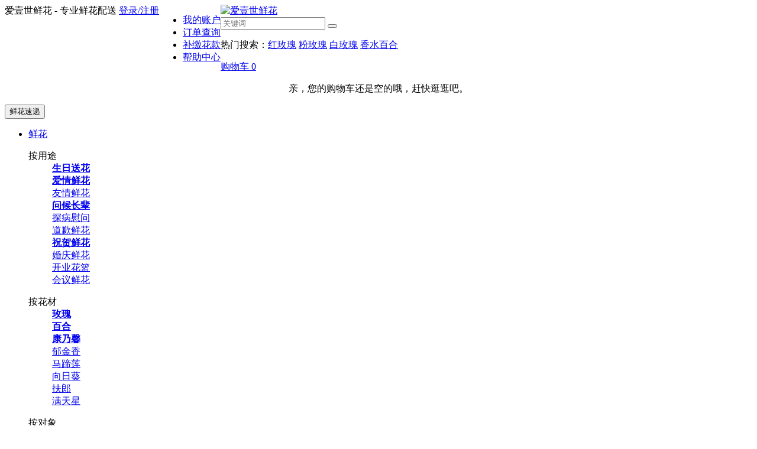

--- FILE ---
content_type: text/html
request_url: http://flower214.com/cake/
body_size: 9171
content:
	<!DOCTYPE html>
<html xmlns="http://www.w3.org/1999/xhtml" xml:lang="zh-CN" lang="zh-CN">
<head>
	<title>蛋糕预订,生日蛋糕 - 爱壹世鲜花礼品网</title>
	<meta http-equiv="X-UA-Compatible" content="IE=edge,chrome=1">
	<meta http-equiv="Content-Type" content="text/html; charset=utf-8" />
	<meta name="description" content="爱壹世鲜花礼品网提供全国各地蛋糕配送服务,市区免费送达,实惠价格,超优服务.">
	<meta name="keywords" content="蛋糕,生日蛋糕">
	<meta name="Author" content="Flower214.com" />
	<meta name="viewport" content="width=device-width, initial-scale=1, maximum-scale=1" />
	<link rel="canonical" href="https://www.flower214.com/cake/" />
	<link href="https://www.flower214.com/images/bootstrap.min.css" rel="stylesheet" type="text/css">
	<link href="https://www.flower214.com/images/styles.css" rel="stylesheet" type="text/css">
	<link rel="apple-touch-icon-precomposed" href="https://www.flower214.com/images/screen_icon.png"/>
	<link rel="shortcut icon" href="https://www.flower214.com/favicon.ico" />
	<script type='text/javascript' src='https://www.flower214.com/images/jquery.min.js'></script>
	<script type='text/javascript' src='https://www.flower214.com/images/function.js'></script>
	<script type='text/javascript' src='https://www.flower214.com/images/bootstrap.min.js'></script>
</head>
<body>
<meta http-equiv="Content-Type" content="text/html; charset=utf-8" />
	<div class="header-top">
		<div class="container"><div class="row">
			<div class="col-xs-5 col-md-4 col-lg-4">
				<span class="welcome-msg">爱壹世鲜花 - 专业鲜花配送</span>
				<span class="login-link"><a href="https://www.flower214.com/login.html" rel="nofollow">登录/注册</a></span>
			</div>
			<div class="col-xs-7 col-md-8 col-lg-8 top-nav">
				<ul>
					<li><a href="https://www.flower214.com/myaccount/" rel="nofollow"><span class="glyphicon glyphicon-user"></span><span class="menu-label">我的账户</span></a></li>
					<li><a href="https://www.flower214.com/order-tracking.html" rel="nofollow"><span class="glyphicon glyphicon-search"></span><span class="menu-label">订单查询</span></a></li>
					<li><a href="https://www.flower214.com/repayment.html" rel="nofollow"><span class="glyphicon glyphicon-yen"></span><span class="menu-label">补缴花款</span></a></li>
					<li><a href="https://www.flower214.com/help/" rel="nofollow"><span class="glyphicon glyphicon-question"></span><span class="menu-label">帮助中心</span></a></li>
				</ul>
			</div>
		</div></div>	
	</div>
	<div class="header"><div class="container"><div class="row">
		<div class="lefts col-sm-4 col-xx-12">
			<div class="logo">
				<a href="https://www.flower214.com/" title="爱壹世鲜花" rel="home"><img alt="爱壹世鲜花" src="https://www.flower214.com/images/logo_ays.jpg" /></a>
			</div>
		</div>
		<div class="visible-sm-block visible-md-block visible-lg-block col-sm-8 col-xx-12 rights">
			<div id="search-form" class="col-xx-12"><form class="searchform" id="searchform" method="post">
				<span class="text"><input type="search" class="input-css" value="" name="keywords" id="keywords" placeholder="关键词" onsubmit="return (this.keywords.value)?true:false;" autocomplete="off" /></span>
				<span class="button-wrap"><button id="yith-searchsubmit" class="btn btn-special" title="Search" type="submit"><span class="fa fa-search"></span></button></span>
			</form>
			<p class="hotw"><span class="hot">热门搜索：</span><a href="https://www.flower214.com/xianhua/hong.html">红玫瑰</a> <a href="https://www.flower214.com/xianhua/fen.html">粉玫瑰</a> <a href="https://www.flower214.com/xianhua/bai.html">白玫瑰</a> <a href="https://www.flower214.com/xianhua/baihe.html">香水百合</a></p>
			</div>
			<div id="mini-cart" class="visible-sm-block visible-md-block visible-lg-block mini-cart">
			
				<div class="dropdown-toggle cart-head"><!-- 购物车 data-toggle="dropdown" data-hover="dropdown" data-delay="1000" data-close-others="false" -->
					<a href="https://www.flower214.com/shopping-cart.html" rel="nofollow">
					<span class="cart-icon"><span class="glyphicon glyphicon-shopping-cart"></span></span>
					<span class="cart-details">
						购物车 <span class="badge cart-items">0</span>
					</span>
					</a>	
				</div>
				<div class="cart-panel">
					<div class="cart-content">
						<p align="center">亲，您的购物车还是空的哦，赶快逛逛吧。</p>
					</div>
				</div><!-- 购物车 -->
			</div>
		</div>
	</div></div></div><style>
.ms-jieri{display:none;}	
@media (max-width: 767px) {
.ms-jieri{
	display:inline-block;
	text-align:center; 
	height:33px;
	vertical-align:middle;
}
.ms-jieri a.markon{color:#ffffff; line-height:33px; vertical-align:middle; font-size:20px;}
}
.menu .mega-menu li div.popup a.recommend{ font-weight:600;}
	</style>
	<nav class="navbar navbar-default"><div class="menu"><div class="container"><div class="row">
		<div class="navbar-header">
			<button type="button" class="navbar-toggle collapsed" data-toggle="collapse" data-target="#navbar" aria-expanded="false" aria-controls="navbar">
				<span class="sr-only">鲜花速递</span>
				<span class="icon-bar"></span>
				<span class="icon-bar"></span>
				<span class="icon-bar"></span>
			</button><span class="col-xs-8 ms-jieri"><a href="https://www.flower214.com/login.html" class="markon">新会员首单即减20元</a></span>			<a href="https://www.flower214.com/shopping-cart.html" class="rights ms-cart"><span class="xs-cart"><span class="glyphicon glyphicon-shopping-cart"><span class="badge ms-item"></span></span></span></a>
		</div>
		<div id="navbar" class="navbar-collapse collapse mega-menu">
			<ul class="nav navbar-nav">
				<li class="dropdown nav-flower"><a href="https://www.flower214.com/xianhua/" class="dropdown-toggle" data-toggle="dropdown" role="button" aria-haspopup="true" aria-expanded="false">鲜花<span class="caret"></span></a>
					<div class="dropdown-menu popup">
						<div class="inner">
							<dl class="clearfix">
								<dt>按用途</dt>
								<dd><a href="https://www.flower214.com/xianhua/shengri.html" class="recommend">生日送花</a></dd>
								<dd><a href="https://www.flower214.com/xianhua/aiqing.html" class="recommend">爱情鲜花</a></dd>
								<dd><a href="https://www.flower214.com/xianhua/youqing.html">友情鲜花</a></dd>
								<dd><a href="https://www.flower214.com/xianhua/whzb.html" class="recommend">问候长辈</a></dd>
								<dd><a href="https://www.flower214.com/xianhua/tbww.html">探病慰问</a></dd>
								<dd><a href="https://www.flower214.com/xianhua/daoqian.html">道歉鲜花</a></dd>
								<dd><a href="https://www.flower214.com/xianhua/zhuhe.html" class="recommend">祝贺鲜花</a></dd>
								<dd><a href="https://www.flower214.com/xianhua/hunqing.html">婚庆鲜花</a></dd>
								<dd><a href="https://www.flower214.com/xianhua/kyehualan.html">开业花篮</a></dd>
								<dd><a href="https://www.flower214.com/xianhua/huiyixianhua.html">会议鲜花</a></dd>
							</dl>
							<dl class="clearfix">
								<dt>按花材</dt>
								<dd><a href="https://www.flower214.com/xianhua/meigui.html" class="recommend">玫瑰</a></dd>
								<dd><a href="https://www.flower214.com/xianhua/baihe.html" class="recommend">百合</a></dd>
								<dd><a href="https://www.flower214.com/xianhua/kangnaixin.html" class="recommend">康乃馨</a></dd>
								<dd><a href="https://www.flower214.com/xianhua/yujinxiang.html">郁金香</a></dd>
								<dd><a href="https://www.flower214.com/xianhua/matilian.html">马蹄莲</a></dd>
								<dd><a href="https://www.flower214.com/xianhua/xiangrikui.html">向日葵</a></dd>
								<dd><a href="https://www.flower214.com/xianhua/fulang.html">扶郎</a></dd>
								<dd><a href="https://www.flower214.com/xianhua/mantianxing.html">满天星</a></dd>
							</dl>
							<dl class="clearfix">
								<dt>按对象</dt>
								<dd><a href="https://www.flower214.com/xianhua/nvyou.html" class="recommend">送女友</a></dd>
								<dd><a href="https://www.flower214.com/xianhua/nanyou.html">送男友</a></dd>
								<dd><a href="https://www.flower214.com/xianhua/laopo.html" class="recommend">送老婆</a></dd>
								<dd><a href="https://www.flower214.com/xianhua/laogong.html">送老公</a></dd>
								<dd><a href="https://www.flower214.com/xianhua/pengyou.html">送朋友</a></dd>
								<dd><a href="https://www.flower214.com/xianhua/lingdao.html">送领导</a></dd>
								<dd><a href="https://www.flower214.com/xianhua/muqin.html" class="recommend">送母亲</a></dd>
								<dd><a href="https://www.flower214.com/xianhua/fuqin.html" class="recommend">送父亲</a></dd>
								<dd><a href="https://www.flower214.com/xianhua/laoshi.html">送老师</a></dd>
								<dd><a href="https://www.flower214.com/xianhua/zhangbei.html">送长辈</a></dd>
							</dl>
							<dl class="clearfix">
								<dt>按类别</dt>
								<dd><a href="https://www.flower214.com/xianhua/huashu.html" class="recommend">花束</a></dd>
								<dd><a href="https://www.flower214.com/xianhua/huahe.html" class="recommend">花盒</a></dd>
								<dd><a href="https://www.flower214.com/xianhua/hualan.html">花篮</a></dd>
								<dd><a href="https://www.flower214.com/xianhua/pinghua.html">瓶花</a></dd>
								<dd><a href="https://www.flower214.com/xianhua/jpxh.html" class="recommend">精品鲜花</a></dd>
								<dd><a href="https://www.flower214.com/xianhua/sggl.html" class="recommend">水果果篮</a></dd>
								<dd><a href="https://www.flower214.com/xianhua/lszw.html" class="recommend">绿色植物</a></dd>
							</dl>
							<dl class="clearfix">
								<dt>按枝数</dt>
								<dd><a href="https://www.flower214.com/xianhua/liuzhi.html">6枝</a></dd>
								<dd><a href="https://www.flower214.com/xianhua/jiuzhi.html">9枝</a></dd>
								<dd><a href="https://www.flower214.com/xianhua/shiyi.html" class="recommend">11枝</a></dd>
								<dd><a href="https://www.flower214.com/xianhua/shier.html" class="recommend">12枝</a></dd>
								<dd><a href="https://www.flower214.com/xianhua/shiba.html">18枝</a></dd>
								<dd><a href="https://www.flower214.com/xianhua/shijiu.html" class="recommend">19枝</a></dd>
								<dd><a href="https://www.flower214.com/xianhua/ershi.html">20枝</a></dd>
								<dd><a href="https://www.flower214.com/xianhua/ershiyi.html" class="recommend">21枝</a></dd>
								<dd><a href="https://www.flower214.com/xianhua/ershier.html">22枝</a></dd>
								<dd><a href="https://www.flower214.com/xianhua/ershisi.html">24枝</a></dd>
								<dd><a href="https://www.flower214.com/xianhua/sanshisan.html" class="recommend">33枝</a></dd>
								<dd><a href="https://www.flower214.com/xianhua/sanshiliu.html">36枝</a></dd>
								<dd><a href="https://www.flower214.com/xianhua/wushi.html">50枝</a></dd>
								<dd><a href="https://www.flower214.com/xianhua/liushiliu.html">66枝</a></dd>
								<dd><a href="https://www.flower214.com/xianhua/jiushijiu.html" class="recommend">99枝</a></dd>
								<dd><a href="https://www.flower214.com/xianhua/yibailingyi.html">101枝</a></dd>
								<dd><a href="https://www.flower214.com/xianhua/yibailingba.html">108枝</a></dd>
								<dd><a href="https://www.flower214.com/xianhua/sanbailiushiwu.html">365枝</a></dd>
								<dd><a href="https://www.flower214.com/xianhua/jiubaijiushijiu.html">999枝</a></dd>
							</dl>
							<dl class="clearfix">
								<dt>按颜色</dt>
								<dd><a href="https://www.flower214.com/xianhua/hong.html" class="recommend">红色</a></dd>
								<dd><a href="https://www.flower214.com/xianhua/bai.html">白色</a></dd>
								<dd><a href="https://www.flower214.com/xianhua/fen.html" class="recommend">粉色</a></dd>
								<dd><a href="https://www.flower214.com/xianhua/xiangbin.html">香槟</a></dd>
								<dd><a href="https://www.flower214.com/xianhua/zi.html">紫色</a></dd>
								<dd><a href="https://www.flower214.com/xianhua/lan.html">蓝色</a></dd>
								<dd><a href="https://www.flower214.com/xianhua/huang.html">黄色</a></dd>
								<dd><a href="https://www.flower214.com/xianhua/hunda.html" class="recommend">混搭</a></dd>
							</dl>
							<dl class="clearfix">
								<dt>按节日</dt>
								<dd><a href="https://www.flower214.com/xianhua/chunjie.html">春节</a></dd>
								<dd><a href="https://www.flower214.com/xianhua/valentines-day.html">情人节</a></dd>
								<dd><a href="https://www.flower214.com/xianhua/funujie.html">妇女节</a></dd>
								<dd><a href="https://www.flower214.com/xianhua/mothers-day.html">母亲节</a></dd>
								<dd><a href="https://www.flower214.com/xianhua/520qingrenjie.html">520情人节</a></dd>
								<dd><a href="https://www.flower214.com/xianhua/fathers-day.html">父亲节</a></dd>
								<dd><a href="https://www.flower214.com/xianhua/qixijie.html">七夕节</a></dd>
								<dd><a href="https://www.flower214.com/xianhua/mid-autumn.html">中秋节</a></dd>
								<dd><a href="https://www.flower214.com/xianhua/teachers-day.html">教师节</a></dd>
								<dd><a href="https://www.flower214.com/xianhua/guanggunjie.html">光棍节</a></dd>
								<dd><a href="https://www.flower214.com/xianhua/thanksgiving-day.html">感恩节</a></dd>
								<dd><a href="https://www.flower214.com/xianhua/christmas.html">圣诞节</a></dd>
								<dd><a href="https://www.flower214.com/xianhua/newyear.html">元旦节</a></dd>
							</dl>							<dl class="clearfix">
								<dt>按价格</dt>
								<dd><a href="https://www.flower214.com/xianhua/price150.html">150元以下</a></dd>
								<dd><a href="https://www.flower214.com/xianhua/price300.html" class="recommend">150-300元</a></dd>
								<dd><a href="https://www.flower214.com/xianhua/price400.html">300-400元</a></dd>
								<dd><a href="https://www.flower214.com/xianhua/price600.html" class="recommend">400-600元</a></dd>
								<dd><a href="https://www.flower214.com/xianhua/price800.html">600-800元</a></dd>
								<dd><a href="https://www.flower214.com/xianhua/price801.html">800以上</a></dd>
							</dl>
						</div>
					</div>
				</li>				<li><a href="https://www.flower214.com/xianhua/aiqing.html">爱情鲜花</a></li>
				<li><a href="https://www.flower214.com/xianhua/shengri.html">生日送花</a></li>
				<li><a href="https://www.flower214.com/xianhua/jiushijiu.html">99朵玫瑰</a></li>
				<li><a href="https://www.flower214.com/xianhua/sggl.html">水果篮</a></li>
				<li><a href="https://www.flower214.com/cake/">蛋糕</a></li>
				<li class="dropdown nav-city"><a href="https://www.flower214.com/city.html" class="dropdown-toggle" data-toggle="dropdown" role="button" aria-haspopup="true" aria-expanded="false">热门城市<span class="caret"></span></a>
					<div class="dropdown-menu popup">
						<div class="inner">
							<dl class="clearfix">
								<dd><a href="https://www.flower214.com/beijing-xianhua.html">北京</a></dd>
								<dd><a href="https://www.flower214.com/shanghai-xianhua.html">上海</a></dd>
								<dd><a href="https://www.flower214.com/tianjin-xianhua.html">天津</a></dd>
								<dd><a href="https://www.flower214.com/chongqing-xianhua.html">重庆</a></dd>
								<dd><a href="https://www.flower214.com/guangzhou-xianhua.html">广州</a></dd>
								<dd><a href="https://www.flower214.com/shenzhen-xianhua.html">深圳</a></dd>
								<dd><a href="https://www.flower214.com/dongguan-xianhua.html">东莞</a></dd>
								<dd><a href="https://www.flower214.com/foshan-xianhua.html">佛山</a></dd>
								<dd><a href="https://www.flower214.com/nanjing-xianhua.html">南京</a></dd>
								<dd><a href="https://www.flower214.com/suzhou-xianhua.html">苏州</a></dd>
								<dd><a href="https://www.flower214.com/hangzhou-xianhua.html">杭州</a></dd>
								<dd><a href="https://www.flower214.com/ningbo-xianhua.html">宁波</a></dd>
								<dd><a href="https://www.flower214.com/qingdao-xianhua.html">青岛</a></dd>
								<dd><a href="https://www.flower214.com/hefei-xianhua.html">合肥</a></dd>
								<dd><a href="https://www.flower214.com/shenyang-xianhua.html">沈阳</a></dd>
								<dd><a href="https://www.flower214.com/dalian-xianhua.html">大连</a></dd>
								<dd><a href="https://www.flower214.com/xiamen-xianhua.html">厦门</a></dd>
								<dd><a href="https://www.flower214.com/chengdu-xianhua.html">成都</a></dd>
								<dd><a href="https://www.flower214.com/nanning-xianhua.html">南宁</a></dd>
								<dd><a href="https://www.flower214.com/changsha-xianhua.html">长沙</a></dd>
								<dd><a href="https://www.flower214.com/wuhan-xianhua.html">武汉</a></dd>
								<dd><a href="https://www.flower214.com/xian-xianhua.html">西安</a></dd>
							
								<dd><a href="https://www.flower214.com/city.html">更多&gt;</a></dd>
							</dl>
						</div>
					</div>
				</li>				
			</ul>
		</div>
	</div></div></div>
	</nav>	
	<div class="breadcrumb">
	<div class="container">
		<ol>
  			<li><a href="https://www.flower214.com/" rel="nofollow">首页</a></li>
  			<li class="active"><a href="https://www.flower214.com/cake/">蛋糕</a></li>		</ol>
	</div>
</div>	
<div class="page-main">
	<div class="container"><div class="row">
		<div class="main-content col-md-10 col-sm-12 col-xx-12 col-xs-12"><!-- main content -->
		  <div class="cont-top"><!-- begin content top -->
		  	<h1 class="page-title1">蛋糕同城配送 <small>当天制作，当天配送</small></h1>		  
		  </div><!-- end content top -->
		  <div class="pages pages-top clearfix"><!-- start page -->
		  	<div class="lefts sort-by">
				<ul class="pagination sorter">
					<li class="active"><a href="https://www.flower214.com/cake/">推荐<span class="caret"></span></a></li>
					<li><a href="https://www.flower214.com/cake/?sortby=1">销量<span class="caret"></span></a></li>
					<li><a href="https://www.flower214.com/cake/?sortby=2">评论<span class="caret"></span></a></li>
					<li><a href="https://www.flower214.com/cake/?sortby=3">价格<span class="caret"></span></a></li>
					<li><a href="https://www.flower214.com/cake/?sortby=4">最新<span class="caret"></span></a></li>
				</ul>
			</div>
			<nav class="rights"><!-- 分页 -->
				<div class="limiter"><label>显示: </label>
					<div class="dropdown lefts dropdown-select">
					<a class="dropdown-toggle" data-toggle="dropdown" data-hover="dropdown" data-delay="1000" data-close-others="false" title="每页产品数">28<span class="arrow"></span></a>
					<ul class="dropdown-menu">
						<li><a tabindex="-1" href="https://www.flower214.com/cake/?count=56" rel="nofollow">56</a></li>
						<li><a tabindex="-1" href="https://www.flower214.com/cake/?count=112" rel="nofollow">112</a></li>
					</ul>	
					</div>
				</div>	
				<ul class="pagination">
					<li class="active"><a href="https://www.flower214.com/cake/?page=1" rel="nofollow">1</a></li>		
					<li><a href="https://www.flower214.com/cake/?page=2" rel="nofollow">2</a></li>
					<li><a href="https://www.flower214.com/cake/?page=2" rel="nofollow" aria-label="Next"><span aria-hidden="true">&raquo;</span></a></li>
				</ul>
			</nav><!-- 分页 -->
		</div><!-- end page -->
		  <div class="left products product-row clearfix"><!-- products -->
			<div class="left prod-row col-md-3 col-sm-3 col-xx-6 col-xs-3"><!-- lists -->
				<div class="inner">
					<a href="https://www.flower214.com/products/shijinshuiguo.html"><span class="product-image"><img src="https://www.flower214.com/prodimg/220/N10418.jpg_220.jpg" class="img-responsive" width="220" alt="什锦水果：圆形鲜奶水果蛋糕"></span>
					<div class="ratings product-star">
						<span class="star" data-value="5.00" data-toggle="tooltip" data-title="5.00">
							<i class="fa fa-star"></i><i class="fa fa-star"></i><i class="fa fa-star"></i><i class="fa fa-star"></i><i class="fa fa-star"></i>
						</span>
					</div>
					<div class="product-details">
						<span class="product-title" style="color:#888;overflow:hidden;height:23px;">什锦水果:圆形鲜奶水果蛋糕...</span>
						<p class="product-price">&yen;<span class="price-num">258.00</span></p>
					</div>
					</a>
				</div>	
			</div><!-- lists -->
			<div class="left prod-row col-md-3 col-sm-3 col-xx-6 col-xs-3"><!-- lists -->
				<div class="inner">
					<a href="https://www.flower214.com/products/huanwuqu.html"><span class="product-image"><img src="https://www.flower214.com/prodimg/220/N10417.jpg_220.jpg" class="img-responsive" width="220" alt="幻舞曲：心形鲜奶水果蛋糕，时令水果"></span>
					<div class="ratings product-star">
						<span class="star" data-value="5.00" data-toggle="tooltip" data-title="5.00">
							<i class="fa fa-star"></i><i class="fa fa-star"></i><i class="fa fa-star"></i><i class="fa fa-star"></i><i class="fa fa-star"></i>
						</span>
					</div>
					<div class="product-details">
						<span class="product-title" style="color:#888;overflow:hidden;height:23px;">幻舞曲:心形鲜奶水果蛋糕，时令水...</span>
						<p class="product-price">&yen;<span class="price-num">238.00</span></p>
					</div>
					</a>
				</div>	
			</div><!-- lists -->
			<div class="left prod-row col-md-3 col-sm-3 col-xx-6 col-xs-3"><!-- lists -->
				<div class="inner">
					<a href="https://www.flower214.com/products/xueshangbalei.html"><span class="product-image"><img src="https://www.flower214.com/prodimg/220/N10416.jpg_220.jpg" class="img-responsive" width="220" alt="雪上芭蕾：圆形鲜奶水果蛋糕"></span>
					<div class="ratings product-star">
						<span class="star" data-value="5.00" data-toggle="tooltip" data-title="5.00">
							<i class="fa fa-star"></i><i class="fa fa-star"></i><i class="fa fa-star"></i><i class="fa fa-star"></i><i class="fa fa-star"></i>
						</span>
					</div>
					<div class="product-details">
						<span class="product-title" style="color:#888;overflow:hidden;height:23px;">雪上芭蕾:圆形鲜奶水果蛋糕...</span>
						<p class="product-price">&yen;<span class="price-num">228.00</span></p>
					</div>
					</a>
				</div>	
			</div><!-- lists -->
			<div class="left prod-row col-md-3 col-sm-3 col-xx-6 col-xs-3"><!-- lists -->
				<div class="inner">
					<a href="https://www.flower214.com/products/baisetianyuan.html"><span class="product-image"><img src="https://www.flower214.com/prodimg/220/N10415.jpg_220.jpg" class="img-responsive" width="220" alt="白色田园：圆形鲜奶蛋糕"></span>
					<div class="ratings product-star">
						<span class="star" data-value="5.00" data-toggle="tooltip" data-title="5.00">
							<i class="fa fa-star"></i><i class="fa fa-star"></i><i class="fa fa-star"></i><i class="fa fa-star"></i><i class="fa fa-star"></i>
						</span>
					</div>
					<div class="product-details">
						<span class="product-title" style="color:#888;overflow:hidden;height:23px;">白色田园:圆形鲜奶蛋糕...</span>
						<p class="product-price">&yen;<span class="price-num">228.00</span></p>
					</div>
					</a>
				</div>	
			</div><!-- lists --><div class="clear"></div>
			<div class="left prod-row col-md-3 col-sm-3 col-xx-6 col-xs-3"><!-- lists -->
				<div class="inner">
					<a href="https://www.flower214.com/products/xueshangyouhuo.html"><span class="product-image"><img src="https://www.flower214.com/prodimg/220/N10414.jpg_220.jpg" class="img-responsive" width="220" alt="雪上诱惑：圆形鲜奶蛋糕"></span>
					<div class="ratings product-star">
						<span class="star" data-value="5.00" data-toggle="tooltip" data-title="5.00">
							<i class="fa fa-star"></i><i class="fa fa-star"></i><i class="fa fa-star"></i><i class="fa fa-star"></i><i class="fa fa-star"></i>
						</span>
					</div>
					<div class="product-details">
						<span class="product-title" style="color:#888;overflow:hidden;height:23px;">雪上诱惑:圆形鲜奶蛋糕...</span>
						<p class="product-price">&yen;<span class="price-num">228.00</span></p>
					</div>
					</a>
				</div>	
			</div><!-- lists -->
			<div class="left prod-row col-md-3 col-sm-3 col-xx-6 col-xs-3"><!-- lists -->
				<div class="inner">
					<a href="https://www.flower214.com/products/yishengdeai.html"><span class="product-image"><img src="https://www.flower214.com/prodimg/220/N10413.jpg_220.jpg" class="img-responsive" width="220" alt="一生的爱：圆形巧克力蛋糕"></span>
					<div class="ratings product-star">
						<span class="star" data-value="5.00" data-toggle="tooltip" data-title="5.00">
							<i class="fa fa-star"></i><i class="fa fa-star"></i><i class="fa fa-star"></i><i class="fa fa-star"></i><i class="fa fa-star"></i>
						</span>
					</div>
					<div class="product-details">
						<span class="product-title" style="color:#888;overflow:hidden;height:23px;">一生的爱:圆形巧克力蛋糕...</span>
						<p class="product-price">&yen;<span class="price-num">228.00</span></p>
					</div>
					</a>
				</div>	
			</div><!-- lists -->
			<div class="left prod-row col-md-3 col-sm-3 col-xx-6 col-xs-3"><!-- lists -->
				<div class="inner">
					<a href="https://www.flower214.com/products/xunmeng.html"><span class="product-image"><img src="https://www.flower214.com/prodimg/220/N10412.jpg_220.jpg" class="img-responsive" width="220" alt="寻梦:圆形巧克力蛋糕"></span>
					<div class="ratings product-star">
						<span class="star" data-value="5.00" data-toggle="tooltip" data-title="5.00">
							<i class="fa fa-star"></i><i class="fa fa-star"></i><i class="fa fa-star"></i><i class="fa fa-star"></i><i class="fa fa-star"></i>
						</span>
					</div>
					<div class="product-details">
						<span class="product-title" style="color:#888;overflow:hidden;height:23px;">寻梦:圆形巧克力蛋糕...</span>
						<p class="product-price">&yen;<span class="price-num">228.00</span></p>
					</div>
					</a>
				</div>	
			</div><!-- lists -->
			<div class="left prod-row col-md-3 col-sm-3 col-xx-6 col-xs-3"><!-- lists -->
				<div class="inner">
					<a href="https://www.flower214.com/products/diewu.html"><span class="product-image"><img src="https://www.flower214.com/prodimg/220/N10411.jpg_220.jpg" class="img-responsive" width="220" alt="蝶舞：圆形鲜奶蛋糕，水果，巧克力屑装饰"></span>
					<div class="ratings product-star">
						<span class="star" data-value="5.00" data-toggle="tooltip" data-title="5.00">
							<i class="fa fa-star"></i><i class="fa fa-star"></i><i class="fa fa-star"></i><i class="fa fa-star"></i><i class="fa fa-star"></i>
						</span>
					</div>
					<div class="product-details">
						<span class="product-title" style="color:#888;overflow:hidden;height:23px;">蝶舞:圆形鲜奶蛋糕，水果，巧克力...</span>
						<p class="product-price">&yen;<span class="price-num">228.00</span></p>
					</div>
					</a>
				</div>	
			</div><!-- lists --><div class="clear"></div>
			<div class="left prod-row col-md-3 col-sm-3 col-xx-6 col-xs-3"><!-- lists -->
				<div class="inner">
					<a href="https://www.flower214.com/products/zhenxinshiyi.html"><span class="product-image"><img src="https://www.flower214.com/prodimg/220/N10410.jpg_220.jpg" class="img-responsive" width="220" alt="真心实意：圆形鲜奶巧克力蛋糕"></span>
					<div class="ratings product-star">
						<span class="star" data-value="5.00" data-toggle="tooltip" data-title="5.00">
							<i class="fa fa-star"></i><i class="fa fa-star"></i><i class="fa fa-star"></i><i class="fa fa-star"></i><i class="fa fa-star"></i>
						</span>
					</div>
					<div class="product-details">
						<span class="product-title" style="color:#888;overflow:hidden;height:23px;">真心实意:圆形鲜奶巧克力蛋糕...</span>
						<p class="product-price">&yen;<span class="price-num">228.00</span></p>
					</div>
					</a>
				</div>	
			</div><!-- lists -->
			<div class="left prod-row col-md-3 col-sm-3 col-xx-6 col-xs-3"><!-- lists -->
				<div class="inner">
					<a href="https://www.flower214.com/products/hetangyuese.html"><span class="product-image"><img src="https://www.flower214.com/prodimg/220/N10409.jpg_220.jpg" class="img-responsive" width="220" alt="荷塘月色:圆形鲜奶蛋糕"></span>
					<div class="ratings product-star">
						<span class="star" data-value="5.00" data-toggle="tooltip" data-title="5.00">
							<i class="fa fa-star"></i><i class="fa fa-star"></i><i class="fa fa-star"></i><i class="fa fa-star"></i><i class="fa fa-star"></i>
						</span>
					</div>
					<div class="product-details">
						<span class="product-title" style="color:#888;overflow:hidden;height:23px;">荷塘月色:圆形鲜奶蛋糕...</span>
						<p class="product-price">&yen;<span class="price-num">228.00</span></p>
					</div>
					</a>
				</div>	
			</div><!-- lists -->
			<div class="left prod-row col-md-3 col-sm-3 col-xx-6 col-xs-3"><!-- lists -->
				<div class="inner">
					<a href="https://www.flower214.com/products/qingren.html"><span class="product-image"><img src="https://www.flower214.com/prodimg/220/N10408.jpg_220.jpg" class="img-responsive" width="220" alt="情人：圆形巧克力蛋糕"></span>
					<div class="ratings product-star">
						<span class="star" data-value="5.00" data-toggle="tooltip" data-title="5.00">
							<i class="fa fa-star"></i><i class="fa fa-star"></i><i class="fa fa-star"></i><i class="fa fa-star"></i><i class="fa fa-star"></i>
						</span>
					</div>
					<div class="product-details">
						<span class="product-title" style="color:#888;overflow:hidden;height:23px;">情人:圆形巧克力蛋糕...</span>
						<p class="product-price">&yen;<span class="price-num">228.00</span></p>
					</div>
					</a>
				</div>	
			</div><!-- lists -->
			<div class="left prod-row col-md-3 col-sm-3 col-xx-6 col-xs-3"><!-- lists -->
				<div class="inner">
					<a href="https://www.flower214.com/products/ainongqingyinong.html"><span class="product-image"><img src="https://www.flower214.com/prodimg/220/N10407.jpg_220.jpg" class="img-responsive" width="220" alt="爱浓情亦浓：圆形鲜奶巧克力蛋糕"></span>
					<div class="ratings product-star">
						<span class="star" data-value="5.00" data-toggle="tooltip" data-title="5.00">
							<i class="fa fa-star"></i><i class="fa fa-star"></i><i class="fa fa-star"></i><i class="fa fa-star"></i><i class="fa fa-star"></i>
						</span>
					</div>
					<div class="product-details">
						<span class="product-title" style="color:#888;overflow:hidden;height:23px;">爱浓情亦浓:圆形鲜奶巧克力蛋糕...</span>
						<p class="product-price">&yen;<span class="price-num">228.00</span></p>
					</div>
					</a>
				</div>	
			</div><!-- lists --><div class="clear"></div>
			<div class="left prod-row col-md-3 col-sm-3 col-xx-6 col-xs-3"><!-- lists -->
				<div class="inner">
					<a href="https://www.flower214.com/products/xiarifengqing.html"><span class="product-image"><img src="https://www.flower214.com/prodimg/220/N10406.jpg_220.jpg" class="img-responsive" width="220" alt="夏日风情：圆形鲜奶巧克力蛋糕"></span>
					<div class="ratings product-star">
						<span class="star" data-value="5.00" data-toggle="tooltip" data-title="5.00">
							<i class="fa fa-star"></i><i class="fa fa-star"></i><i class="fa fa-star"></i><i class="fa fa-star"></i><i class="fa fa-star"></i>
						</span>
					</div>
					<div class="product-details">
						<span class="product-title" style="color:#888;overflow:hidden;height:23px;">夏日风情:圆形鲜奶巧克力蛋糕...</span>
						<p class="product-price">&yen;<span class="price-num">228.00</span></p>
					</div>
					</a>
				</div>	
			</div><!-- lists -->
			<div class="left prod-row col-md-3 col-sm-3 col-xx-6 col-xs-3"><!-- lists -->
				<div class="inner">
					<a href="https://www.flower214.com/products/qinghua.html"><span class="product-image"><img src="https://www.flower214.com/prodimg/220/N10405.jpg_220.jpg" class="img-responsive" width="220" alt="情话：圆形水果巧克力蛋糕"></span>
					<div class="ratings product-star">
						<span class="star" data-value="5.00" data-toggle="tooltip" data-title="5.00">
							<i class="fa fa-star"></i><i class="fa fa-star"></i><i class="fa fa-star"></i><i class="fa fa-star"></i><i class="fa fa-star"></i>
						</span>
					</div>
					<div class="product-details">
						<span class="product-title" style="color:#888;overflow:hidden;height:23px;">情话:圆形水果巧克力蛋糕...</span>
						<p class="product-price">&yen;<span class="price-num">228.00</span></p>
					</div>
					</a>
				</div>	
			</div><!-- lists -->
			<div class="left prod-row col-md-3 col-sm-3 col-xx-6 col-xs-3"><!-- lists -->
				<div class="inner">
					<a href="https://www.flower214.com/products/xiangaiyisheng.html"><span class="product-image"><img src="https://www.flower214.com/prodimg/220/N10404.jpg_220.jpg" class="img-responsive" width="220" alt="相爱一生：圆形巧克力蛋糕"></span>
					<div class="ratings product-star">
						<span class="star" data-value="5.00" data-toggle="tooltip" data-title="5.00">
							<i class="fa fa-star"></i><i class="fa fa-star"></i><i class="fa fa-star"></i><i class="fa fa-star"></i><i class="fa fa-star"></i>
						</span>
					</div>
					<div class="product-details">
						<span class="product-title" style="color:#888;overflow:hidden;height:23px;">相爱一生:圆形巧克力蛋糕...</span>
						<p class="product-price">&yen;<span class="price-num">268.00</span></p>
					</div>
					</a>
				</div>	
			</div><!-- lists -->
			<div class="left prod-row col-md-3 col-sm-3 col-xx-6 col-xs-3"><!-- lists -->
				<div class="inner">
					<a href="https://www.flower214.com/products/jinshengzhiweini.html"><span class="product-image"><img src="https://www.flower214.com/prodimg/220/N10403.jpg_220.jpg" class="img-responsive" width="220" alt="今生只为你：圆形巧克力蛋糕"></span>
					<div class="ratings product-star">
						<span class="star" data-value="5.00" data-toggle="tooltip" data-title="5.00">
							<i class="fa fa-star"></i><i class="fa fa-star"></i><i class="fa fa-star"></i><i class="fa fa-star"></i><i class="fa fa-star"></i>
						</span>
					</div>
					<div class="product-details">
						<span class="product-title" style="color:#888;overflow:hidden;height:23px;">今生只为你:圆形巧克力蛋糕...</span>
						<p class="product-price">&yen;<span class="price-num">218.00</span></p>
					</div>
					</a>
				</div>	
			</div><!-- lists --><div class="clear"></div>
			<div class="left prod-row col-md-3 col-sm-3 col-xx-6 col-xs-3"><!-- lists -->
				<div class="inner">
					<a href="https://www.flower214.com/products/kuaileyinfu.html"><span class="product-image"><img src="https://www.flower214.com/prodimg/220/N10402.jpg_220.jpg" class="img-responsive" width="220" alt="快乐音符：圆形巧克力蛋糕"></span>
					<div class="ratings product-star">
						<span class="star" data-value="5.00" data-toggle="tooltip" data-title="5.00">
							<i class="fa fa-star"></i><i class="fa fa-star"></i><i class="fa fa-star"></i><i class="fa fa-star"></i><i class="fa fa-star"></i>
						</span>
					</div>
					<div class="product-details">
						<span class="product-title" style="color:#888;overflow:hidden;height:23px;">快乐音符:圆形巧克力蛋糕...</span>
						<p class="product-price">&yen;<span class="price-num">228.00</span></p>
					</div>
					</a>
				</div>	
			</div><!-- lists -->
			<div class="left prod-row col-md-3 col-sm-3 col-xx-6 col-xs-3"><!-- lists -->
				<div class="inner">
					<a href="https://www.flower214.com/products/yemuzhiguang.html"><span class="product-image"><img src="https://www.flower214.com/prodimg/220/N10401.jpg_220.jpg" class="img-responsive" width="220" alt="夜幕之光：圆形鲜奶巧克力水果蛋糕"></span>
					<div class="ratings product-star">
						<span class="star" data-value="5.00" data-toggle="tooltip" data-title="5.00">
							<i class="fa fa-star"></i><i class="fa fa-star"></i><i class="fa fa-star"></i><i class="fa fa-star"></i><i class="fa fa-star"></i>
						</span>
					</div>
					<div class="product-details">
						<span class="product-title" style="color:#888;overflow:hidden;height:23px;">夜幕之光:圆形鲜奶巧克力水果蛋糕...</span>
						<p class="product-price">&yen;<span class="price-num">228.00</span></p>
					</div>
					</a>
				</div>	
			</div><!-- lists -->
			<div class="left prod-row col-md-3 col-sm-3 col-xx-6 col-xs-3"><!-- lists -->
				<div class="inner">
					<a href="https://www.flower214.com/products/tianmiguopan.html"><span class="product-image"><img src="https://www.flower214.com/prodimg/220/N10400.jpg_220.jpg" class="img-responsive" width="220" alt="甜蜜果盘：圆形鲜奶巧克力蛋糕"></span>
					<div class="ratings product-star">
						<span class="star" data-value="5.00" data-toggle="tooltip" data-title="5.00">
							<i class="fa fa-star"></i><i class="fa fa-star"></i><i class="fa fa-star"></i><i class="fa fa-star"></i><i class="fa fa-star"></i>
						</span>
					</div>
					<div class="product-details">
						<span class="product-title" style="color:#888;overflow:hidden;height:23px;">甜蜜果盘:圆形鲜奶巧克力蛋糕...</span>
						<p class="product-price">&yen;<span class="price-num">228.00</span></p>
					</div>
					</a>
				</div>	
			</div><!-- lists -->
			<div class="left prod-row col-md-3 col-sm-3 col-xx-6 col-xs-3"><!-- lists -->
				<div class="inner">
					<a href="https://www.flower214.com/products/tianmituanyuan.html"><span class="product-image"><img src="https://www.flower214.com/prodimg/220/N10399.jpg_220.jpg" class="img-responsive" width="220" alt="甜蜜团圆:圆形鲜奶巧克力蛋糕"></span>
					<div class="ratings product-star">
						<span class="star" data-value="5.00" data-toggle="tooltip" data-title="5.00">
							<i class="fa fa-star"></i><i class="fa fa-star"></i><i class="fa fa-star"></i><i class="fa fa-star"></i><i class="fa fa-star"></i>
						</span>
					</div>
					<div class="product-details">
						<span class="product-title" style="color:#888;overflow:hidden;height:23px;">甜蜜团圆:圆形鲜奶巧克力蛋糕...</span>
						<p class="product-price">&yen;<span class="price-num">228.00</span></p>
					</div>
					</a>
				</div>	
			</div><!-- lists --><div class="clear"></div>
			<div class="left prod-row col-md-3 col-sm-3 col-xx-6 col-xs-3"><!-- lists -->
				<div class="inner">
					<a href="https://www.flower214.com/products/qiudewenhou.html"><span class="product-image"><img src="https://www.flower214.com/prodimg/220/N10398.jpg_220.jpg" class="img-responsive" width="220" alt="秋的问候：圆形水果蛋糕"></span>
					<div class="ratings product-star">
						<span class="star" data-value="5.00" data-toggle="tooltip" data-title="5.00">
							<i class="fa fa-star"></i><i class="fa fa-star"></i><i class="fa fa-star"></i><i class="fa fa-star"></i><i class="fa fa-star"></i>
						</span>
					</div>
					<div class="product-details">
						<span class="product-title" style="color:#888;overflow:hidden;height:23px;">秋的问候:圆形水果蛋糕...</span>
						<p class="product-price">&yen;<span class="price-num">228.00</span></p>
					</div>
					</a>
				</div>	
			</div><!-- lists -->
			<div class="left prod-row col-md-3 col-sm-3 col-xx-6 col-xs-3"><!-- lists -->
				<div class="inner">
					<a href="https://www.flower214.com/products/meimiaojiayin.html"><span class="product-image"><img src="https://www.flower214.com/prodimg/220/N10397.jpg_220.jpg" class="img-responsive" width="220" alt="美妙佳音：圆形鲜奶水果蛋糕"></span>
					<div class="ratings product-star">
						<span class="star" data-value="5.00" data-toggle="tooltip" data-title="5.00">
							<i class="fa fa-star"></i><i class="fa fa-star"></i><i class="fa fa-star"></i><i class="fa fa-star"></i><i class="fa fa-star"></i>
						</span>
					</div>
					<div class="product-details">
						<span class="product-title" style="color:#888;overflow:hidden;height:23px;">美妙佳音:圆形鲜奶水果蛋糕...</span>
						<p class="product-price">&yen;<span class="price-num">228.00</span></p>
					</div>
					</a>
				</div>	
			</div><!-- lists -->
			<div class="left prod-row col-md-3 col-sm-3 col-xx-6 col-xs-3"><!-- lists -->
				<div class="inner">
					<a href="https://www.flower214.com/products/tianyatonghao.html"><span class="product-image"><img src="https://www.flower214.com/prodimg/220/N10396.jpg_220.jpg" class="img-responsive" width="220" alt="天涯同好：双心鲜奶水果蛋糕"></span>
					<div class="ratings product-star">
						<span class="star" data-value="5.00" data-toggle="tooltip" data-title="5.00">
							<i class="fa fa-star"></i><i class="fa fa-star"></i><i class="fa fa-star"></i><i class="fa fa-star"></i><i class="fa fa-star"></i>
						</span>
					</div>
					<div class="product-details">
						<span class="product-title" style="color:#888;overflow:hidden;height:23px;">天涯同好:双心鲜奶水果蛋糕...</span>
						<p class="product-price">&yen;<span class="price-num">308.00</span></p>
					</div>
					</a>
				</div>	
			</div><!-- lists -->
			<div class="left prod-row col-md-3 col-sm-3 col-xx-6 col-xs-3"><!-- lists -->
				<div class="inner">
					<a href="https://www.flower214.com/products/lajinchunhui.html"><span class="product-image"><img src="https://www.flower214.com/prodimg/220/N10395.jpg_220.jpg" class="img-responsive" width="220" alt="腊尽春回：圆形鲜奶水果蛋糕"></span>
					<div class="ratings product-star">
						<span class="star" data-value="5.00" data-toggle="tooltip" data-title="5.00">
							<i class="fa fa-star"></i><i class="fa fa-star"></i><i class="fa fa-star"></i><i class="fa fa-star"></i><i class="fa fa-star"></i>
						</span>
					</div>
					<div class="product-details">
						<span class="product-title" style="color:#888;overflow:hidden;height:23px;">腊尽春回:圆形鲜奶水果蛋糕...</span>
						<p class="product-price">&yen;<span class="price-num">228.00</span></p>
					</div>
					</a>
				</div>	
			</div><!-- lists --><div class="clear"></div>
			<div class="left prod-row col-md-3 col-sm-3 col-xx-6 col-xs-3"><!-- lists -->
				<div class="inner">
					<a href="https://www.flower214.com/products/zhenaiyisheng.html"><span class="product-image"><img src="https://www.flower214.com/prodimg/220/N10394.jpg_220.jpg" class="img-responsive" width="220" alt="真爱一生：圆形鲜奶蛋糕"></span>
					<div class="ratings product-star">
						<span class="star" data-value="5.00" data-toggle="tooltip" data-title="5.00">
							<i class="fa fa-star"></i><i class="fa fa-star"></i><i class="fa fa-star"></i><i class="fa fa-star"></i><i class="fa fa-star"></i>
						</span>
					</div>
					<div class="product-details">
						<span class="product-title" style="color:#888;overflow:hidden;height:23px;">真爱一生:圆形鲜奶蛋糕...</span>
						<p class="product-price">&yen;<span class="price-num">228.00</span></p>
					</div>
					</a>
				</div>	
			</div><!-- lists -->
			<div class="left prod-row col-md-3 col-sm-3 col-xx-6 col-xs-3"><!-- lists -->
				<div class="inner">
					<a href="https://www.flower214.com/products/xiangzhixiangban.html"><span class="product-image"><img src="https://www.flower214.com/prodimg/220/N10393.jpg_220.jpg" class="img-responsive" width="220" alt="相知相伴：圆形鲜奶蛋糕"></span>
					<div class="ratings product-star">
						<span class="star" data-value="5.00" data-toggle="tooltip" data-title="5.00">
							<i class="fa fa-star"></i><i class="fa fa-star"></i><i class="fa fa-star"></i><i class="fa fa-star"></i><i class="fa fa-star"></i>
						</span>
					</div>
					<div class="product-details">
						<span class="product-title" style="color:#888;overflow:hidden;height:23px;">相知相伴:圆形鲜奶蛋糕...</span>
						<p class="product-price">&yen;<span class="price-num">228.00</span></p>
					</div>
					</a>
				</div>	
			</div><!-- lists -->
			<div class="left prod-row col-md-3 col-sm-3 col-xx-6 col-xs-3"><!-- lists -->
				<div class="inner">
					<a href="https://www.flower214.com/products/huanju.html"><span class="product-image"><img src="https://www.flower214.com/prodimg/220/N10392.jpg_220.jpg" class="img-responsive" width="220" alt="欢聚：圆形鲜奶水果蛋糕"></span>
					<div class="ratings product-star">
						<span class="star" data-value="5.00" data-toggle="tooltip" data-title="5.00">
							<i class="fa fa-star"></i><i class="fa fa-star"></i><i class="fa fa-star"></i><i class="fa fa-star"></i><i class="fa fa-star"></i>
						</span>
					</div>
					<div class="product-details">
						<span class="product-title" style="color:#888;overflow:hidden;height:23px;">欢聚:圆形鲜奶水果蛋糕...</span>
						<p class="product-price">&yen;<span class="price-num">228.00</span></p>
					</div>
					</a>
				</div>	
			</div><!-- lists -->
			<div class="left prod-row col-md-3 col-sm-3 col-xx-6 col-xs-3"><!-- lists -->
				<div class="inner">
					<a href="https://www.flower214.com/products/pantaoxianshou.html"><span class="product-image"><img src="https://www.flower214.com/prodimg/220/N10391.jpg_220.jpg" class="img-responsive" width="220" alt="蟠桃献寿：圆形鲜奶蛋糕"></span>
					<div class="ratings product-star">
						<span class="star" data-value="5.00" data-toggle="tooltip" data-title="5.00">
							<i class="fa fa-star"></i><i class="fa fa-star"></i><i class="fa fa-star"></i><i class="fa fa-star"></i><i class="fa fa-star"></i>
						</span>
					</div>
					<div class="product-details">
						<span class="product-title" style="color:#888;overflow:hidden;height:23px;">蟠桃献寿:圆形鲜奶蛋糕...</span>
						<p class="product-price">&yen;<span class="price-num">228.00</span></p>
					</div>
					</a>
				</div>	
			</div><!-- lists --><div class="clear"></div>
		  </div><!-- products -->
		  <div class="pages clearfix"><!-- start page -->
		  	<div class="lefts howmany">
				<p>Showing 1-28 / 共40件产品</p>
			</div>
			<nav class="rights"><!-- 分页 -->
				<div class="limiter"><label>显示: </label>
					<div class="dropdown lefts dropdown-select">
					<a href="javascript:void(0);" rel="nofollow" class="dropdown-toggle" data-toggle="dropdown" data-hover="dropdown" data-delay="1000" data-close-others="false" title="每页产品数">28<span class="arrow"></span></a>
					<ul class="dropdown-menu">
						<li><a tabindex="-1" href="https://www.flower214.com/cake/?count=56" rel="nofollow">56</a></li>
						<li><a tabindex="-1" href="https://www.flower214.com/cake/?count=112" rel="nofollow">112</a></li>
					</ul>	
					</div>
				</div>	
				<ul class="pagination">
					<li class="active"><a href="https://www.flower214.com/cake/?page=1" rel="nofollow">1</a></li>		
					<li><a href="https://www.flower214.com/cake/?page=2" rel="nofollow">2</a></li>
					<li><a href="https://www.flower214.com/cake/?page=2" rel="nofollow" aria-label="Next"><span aria-hidden="true">&raquo;</span></a></li>
				</ul>
			</nav><!-- 分页 -->
		</div><!-- end page -->
		
		<div class="q-container cont-foot"><!-- begin content foot <span class="rights">共评价&nbsp;</span>-->
			<div class="pg-review">
				<h3><span class="glyphicon glyphicon-comment"></span> 最新评价 <small>Recently Reviews</small></h3>
				<div class="review-list">
					<dl>
						<dt class="col-md-1 col-xs-3 col-xx-3">
							<a href="https://www.flower214.com/products/qinghua.html"><img src="https://www.flower214.com/prodimg/220/N10405.jpg_220.jpg" class="img-responsive" width="90" alt="情话"></a>
						</dt>
						<dd class="col-md-11 col-xs-9 col-xx-9">
							<div class="ratings">
								<span class="star"><i class="fa fa-star"></i><i class="fa fa-star"></i><i class="fa fa-star"></i><i class="fa fa-star"></i><i class="fa fa-star"></i></span>
								<span class="review-title">可以</span>
								<span class="review-date">2023-08-22</span>
							</div>
							<p>内容：<a href="https://www.flower214.com/products/qinghua.html">第一次从美国点送给国内家人，做得好，送的快！赞！！</a></p>
							<div class="rights"><span style="color:#888888;">长春南关区**</span>&nbsp;&nbsp;<span style="color:#888888;">IP:50.232.*.*</span></div>
						</dd>
					</dl>
					<dl>
						<dt class="col-md-1 col-xs-3 col-xx-3">
							<a href="https://www.flower214.com/products/chunai.html"><img src="https://www.flower214.com/prodimg/220/N10389.jpg_220.jpg" class="img-responsive" width="90" alt="纯爱"></a>
						</dt>
						<dd class="col-md-11 col-xs-9 col-xx-9">
							<div class="ratings">
								<span class="star"><i class="fa fa-star"></i><i class="fa fa-star"></i><i class="fa fa-star"></i><i class="fa fa-star"></i><i class="fa fa-star"></i></span>
								<span class="review-title"></span>
								<span class="review-date">2023-05-21</span>
							</div>
							<p>内容：<a href="https://www.flower214.com/products/chunai.html">很好</a></p>
							<div class="rights"><span style="color:#888888;">无锡新区**</span>&nbsp;&nbsp;<span style="color:#888888;">IP:49.216.*.*</span></div>
						</dd>
					</dl>
					<dl>
						<dt class="col-md-1 col-xs-3 col-xx-3">
							<a href="https://www.flower214.com/products/yishengdeai.html"><img src="https://www.flower214.com/prodimg/220/N10413.jpg_220.jpg" class="img-responsive" width="90" alt="一生的爱"></a>
						</dt>
						<dd class="col-md-11 col-xs-9 col-xx-9">
							<div class="ratings">
								<span class="star"><i class="fa fa-star"></i><i class="fa fa-star"></i><i class="fa fa-star"></i><i class="fa fa-star"></i><i class="fa fa-star"></i></span>
								<span class="review-title"></span>
								<span class="review-date">2022-02-27</span>
							</div>
							<p>内容：<a href="https://www.flower214.com/products/yishengdeai.html">不错，送货速度和产品很可以</a></p>
							<div class="rights"><span style="color:#888888;">上海嘉定区**</span>&nbsp;&nbsp;<span style="color:#888888;">IP:155.137.*.*</span></div>
						</dd>
					</dl>
					<dl>
						<dt class="col-md-1 col-xs-3 col-xx-3">
							<a href="https://www.flower214.com/products/qiudewenhou.html"><img src="https://www.flower214.com/prodimg/220/N10398.jpg_220.jpg" class="img-responsive" width="90" alt="秋的问候"></a>
						</dt>
						<dd class="col-md-11 col-xs-9 col-xx-9">
							<div class="ratings">
								<span class="star"><i class="fa fa-star"></i><i class="fa fa-star"></i><i class="fa fa-star"></i><i class="fa fa-star"></i><i class="fa fa-star"></i></span>
								<span class="review-title"></span>
								<span class="review-date">2021-03-30</span>
							</div>
							<p>内容：<a href="https://www.flower214.com/products/qiudewenhou.html">速度很快蛋糕也漂亮</a></p>
							<div class="rights"><span style="color:#888888;">武汉青山区**</span>&nbsp;&nbsp;<span style="color:#888888;">IP:124.182.*.*</span></div>
						</dd>
					</dl>
					<dl>
						<dt class="col-md-1 col-xs-3 col-xx-3">
							<a href="https://www.flower214.com/products/qinghua.html"><img src="https://www.flower214.com/prodimg/220/N10405.jpg_220.jpg" class="img-responsive" width="90" alt="情话"></a>
						</dt>
						<dd class="col-md-11 col-xs-9 col-xx-9">
							<div class="ratings">
								<span class="star"><i class="fa fa-star"></i><i class="fa fa-star"></i><i class="fa fa-star"></i><i class="fa fa-star"></i><i class="fa fa-star"></i></span>
								<span class="review-title">Birthday Cake</span>
								<span class="review-date">2020-11-29</span>
							</div>
							<p>内容：<a href="https://www.flower214.com/products/qinghua.html">For twice I had to change develivery date.
I was very well attended, thank you guys.
The cake was appreciated by kids, it was delicious.
I recommend.</a></p>
							<div class="rights"><span style="color:#888888;">河源龙川县**</span>&nbsp;&nbsp;<span style="color:#888888;">IP:187.22.*.*</span></div>
						</dd>
					</dl>
					<dl>
						<dt class="col-md-1 col-xs-3 col-xx-3">
							<a href="https://www.flower214.com/products/zhenxinshiyi.html"><img src="https://www.flower214.com/prodimg/220/N10410.jpg_220.jpg" class="img-responsive" width="90" alt="真心实意"></a>
						</dt>
						<dd class="col-md-11 col-xs-9 col-xx-9">
							<div class="ratings">
								<span class="star"><i class="fa fa-star"></i><i class="fa fa-star"></i><i class="fa fa-star"></i><i class="fa fa-star"></i><i class="fa fa-star"></i></span>
								<span class="review-title">Chocolate Birthday Cake</span>
								<span class="review-date">2020-10-25</span>
							</div>
							<p>内容：<a href="https://www.flower214.com/products/zhenxinshiyi.html">People loved it, it was eaten up at once.
Kids loved it.
Deliver was on time. It was beautiful.
I really liked of all.</a></p>
							<div class="rights"><span style="color:#888888;">河源龙川县**</span>&nbsp;&nbsp;<span style="color:#888888;">IP:187.182.*.*</span></div>
						</dd>
					</dl>
				</div>
			</div>
		</div><!-- end content foot -->
		</div><!-- end main content -->
		<div class="col-md-2 col-sm-12 col-xx-12 col-xs-12 left-sidebar"><!-- main sidebar -->
		
			<aside id="product_categories" class="product_categories clearfix">
				<h3 class="widget-title"><span class="glyphicon glyphicon-th-list"></span>蛋糕</h3>
				<ul class="product-categories">
					<li class="col-md-6"><a href="https://www.flower214.com/cake/chocolatecake.html">巧克力蛋糕</a></li>
					<li class="col-md-6"><a href="https://www.flower214.com/cake/shuiguodangao.html">水果蛋糕</a></li>
					<li class="col-md-6"><a href="https://www.flower214.com/cake/xiannaidangao.html">鲜奶蛋糕</a></li>
				</ul>
			</aside>
										<aside id="product_categories" class="product_categories clearfix">
				<h3 class="widget-title"><span class="glyphicon glyphicon-yen"></span>按价格</h3>
				<ul class="product-categories">
					<li class="col-md-6"><a href="https://www.flower214.com/cake/price150.html">150元以下</a></li>
					<li class="col-md-6"><a href="https://www.flower214.com/cake/price300.html">150-300元</a></li>
					<li class="col-md-6"><a href="https://www.flower214.com/cake/price400.html">300-400元</a></li>
					<li class="col-md-6"><a href="https://www.flower214.com/cake/price600.html">400-600元</a></li>
					<li class="col-md-6"><a href="https://www.flower214.com/cake/price800.html">600-800元</a></li>
					<li class="col-md-6"><a href="https://www.flower214.com/cake/price801.html">800以上</a></li>
				</ul>
			</aside>
			<aside id="product_featured" class="product_featured clearfix">
				<h3 class="widget-title"><span class="glyphicon glyphicon-star-empty"></span>热销推荐</h3>
				<ul class="product_list_widget">
					<li class="col-md-12 col-xs-4 col-xx-6 item clearfix">
					<a href="https://www.flower214.com/products/lanseailian.html"><span class="product-image"><img src="https://www.flower214.com/prodimg/220/N10381.jpg_220.jpg" class="img-responsive" width="220" alt="蓝色爱恋：鲜奶蛋糕"></span>
					<div class="ratings product-star">
						<span class="star" data-value="5.00" data-toggle="tooltip" data-title="5.00">
							<i class="fa fa-star"></i><i class="fa fa-star"></i><i class="fa fa-star"></i><i class="fa fa-star"></i><i class="fa fa-star"></i>
						</span>
					</div>
					<div class="product-details">
						<span class="product-title" style="color:#888;overflow:hidden;height:23px;">蓝色爱恋:鲜奶蛋糕，奶油...</span>
						<p class="product-price">&yen;<span class="price-num">228.00</span></p>
					</div>
					</a>
					</li>
					<li class="col-md-12 col-xs-4 col-xx-6 item clearfix">
					<a href="https://www.flower214.com/products/kuaileyinfu.html"><span class="product-image"><img src="https://www.flower214.com/prodimg/220/N10402.jpg_220.jpg" class="img-responsive" width="220" alt="快乐音符：圆形巧克力蛋糕"></span>
					<div class="ratings product-star">
						<span class="star" data-value="5.00" data-toggle="tooltip" data-title="5.00">
							<i class="fa fa-star"></i><i class="fa fa-star"></i><i class="fa fa-star"></i><i class="fa fa-star"></i><i class="fa fa-star"></i>
						</span>
					</div>
					<div class="product-details">
						<span class="product-title" style="color:#888;overflow:hidden;height:23px;">快乐音符:圆形巧克力蛋糕...</span>
						<p class="product-price">&yen;<span class="price-num">228.00</span></p>
					</div>
					</a>
					</li>
					<li class="col-md-12 col-xs-4 col-xx-6 item clearfix">
					<a href="https://www.flower214.com/products/xiangzhixiangban.html"><span class="product-image"><img src="https://www.flower214.com/prodimg/220/N10393.jpg_220.jpg" class="img-responsive" width="220" alt="相知相伴：圆形鲜奶蛋糕"></span>
					<div class="ratings product-star">
						<span class="star" data-value="5.00" data-toggle="tooltip" data-title="5.00">
							<i class="fa fa-star"></i><i class="fa fa-star"></i><i class="fa fa-star"></i><i class="fa fa-star"></i><i class="fa fa-star"></i>
						</span>
					</div>
					<div class="product-details">
						<span class="product-title" style="color:#888;overflow:hidden;height:23px;">相知相伴:圆形鲜奶蛋糕...</span>
						<p class="product-price">&yen;<span class="price-num">228.00</span></p>
					</div>
					</a>
					</li>
					<li class="col-md-12 col-xs-4 col-xx-6 item clearfix">
					<a href="https://www.flower214.com/products/lajinchunhui.html"><span class="product-image"><img src="https://www.flower214.com/prodimg/220/N10395.jpg_220.jpg" class="img-responsive" width="220" alt="腊尽春回：圆形鲜奶水果蛋糕"></span>
					<div class="ratings product-star">
						<span class="star" data-value="5.00" data-toggle="tooltip" data-title="5.00">
							<i class="fa fa-star"></i><i class="fa fa-star"></i><i class="fa fa-star"></i><i class="fa fa-star"></i><i class="fa fa-star"></i>
						</span>
					</div>
					<div class="product-details">
						<span class="product-title" style="color:#888;overflow:hidden;height:23px;">腊尽春回:圆形鲜奶水果蛋...</span>
						<p class="product-price">&yen;<span class="price-num">228.00</span></p>
					</div>
					</a>
					</li>
					<li class="col-md-12 col-xs-4 col-xx-6 item clearfix">
					<a href="https://www.flower214.com/products/hetangyuese.html"><span class="product-image"><img src="https://www.flower214.com/prodimg/220/N10409.jpg_220.jpg" class="img-responsive" width="220" alt="荷塘月色:圆形鲜奶蛋糕"></span>
					<div class="ratings product-star">
						<span class="star" data-value="5.00" data-toggle="tooltip" data-title="5.00">
							<i class="fa fa-star"></i><i class="fa fa-star"></i><i class="fa fa-star"></i><i class="fa fa-star"></i><i class="fa fa-star"></i>
						</span>
					</div>
					<div class="product-details">
						<span class="product-title" style="color:#888;overflow:hidden;height:23px;">荷塘月色:圆形鲜奶蛋糕...</span>
						<p class="product-price">&yen;<span class="price-num">228.00</span></p>
					</div>
					</a>
					</li>
					<li class="col-md-12 col-xs-4 col-xx-6 item clearfix">
					<a href="https://www.flower214.com/products/ainongqingyinong.html"><span class="product-image"><img src="https://www.flower214.com/prodimg/220/N10407.jpg_220.jpg" class="img-responsive" width="220" alt="爱浓情亦浓：圆形鲜奶巧克力蛋糕"></span>
					<div class="ratings product-star">
						<span class="star" data-value="5.00" data-toggle="tooltip" data-title="5.00">
							<i class="fa fa-star"></i><i class="fa fa-star"></i><i class="fa fa-star"></i><i class="fa fa-star"></i><i class="fa fa-star"></i>
						</span>
					</div>
					<div class="product-details">
						<span class="product-title" style="color:#888;overflow:hidden;height:23px;">爱浓情亦浓:圆形鲜奶巧克...</span>
						<p class="product-price">&yen;<span class="price-num">228.00</span></p>
					</div>
					</a>
					</li>
				</ul>	
			</aside>		</div><!-- end main sidebar -->
	</div></div>
</div>
<script>
  gtag('event', 'page_view', {'send_to': 'AW-123456789',
   'ecomm_pagetype': 'category'
  });
</script>
<footer id="containerfooter" class="footerclass"><meta http-equiv="Content-Type" content="text/html; charset=utf-8" />	
	<div class="ft-icon"><div class="container"><div class="row">
		<div class="col-md-2 col-sm-4 col-xs-12 icon-1">
			<span class="f-icon icon1"></span>
			<div class="icon-txt"><h4>品质保证</h4>
			<p>100%新鲜优质花材</p></div>
		</div>
		<div class="col-md-3 col-sm-4 col-xs-12 icon-3">
			<span class="f-icon icon3"></span>
			<div class="icon-txt"><h4>3小时送花</h4>
			<p>全国3小时送达</p></div>
		</div>
		<div class="col-md-2 col-sm-4 col-xs-12 icon-4">
			<span class="f-icon icon4"></span>
			<div class="icon-txt"><h4>100%退赔承诺</h4>
			<p>最踏实的售后保障</p></div>
		</div>
		<div class="col-md-3 col-sm-4 col-xs-12 icon-2">
			<span class="f-icon icon2"></span>
			<div class="icon-txt"><h4>专业配送</h4>
			<p>各地市区免运费</p></div>
		</div>
		<div class="col-md-3 col-sm-4 col-xs-12 icon-last">
			<span class="f-icon icon5"></span>
			<div class="icon-txt"><h4>诚信经营 专业服务</h4>
			<p>异地同城送花上门</p></div>
		</div><div class="clear"></div>
	</div></div></div>
	<div id="footer"><div class="container"><div class="row">
		<div class="col-md-3 col-sm-6 col-xs-12 foot1">
			<h3>客户服务</h3>
			<ul>
				<li><a href="https://www.flower214.com/help/shopping-guide.html" rel="nofollow">购物流程</a></li>
				<li><a href="https://www.flower214.com/help/peisongfanwei.html" rel="nofollow">配送范围</a></li>
				<li><a href="https://www.flower214.com/page/service.html" rel="nofollow">服务声明</a></li>
				<li><a href="https://www.flower214.com/help/peisongshuoming.html" rel="nofollow">配送说明</a></li>
				<li><a href="https://www.flower214.com/help/payment.html" rel="nofollow">支付方式</a></li>
				<li><a href="https://www.flower214.com/order-tracking.html" rel="nofollow">订单查询</a></li>
				<li><a href="https://www.flower214.com/help/tousu.html" rel="nofollow">关于投诉</a></li>
				<li><a href="https://www.flower214.com/help/return_refund.html" rel="nofollow">退款退货</a></li>
				<li><a href="https://www.flower214.com/page/policy-policy.html" rel="nofollow">隐私条款</a></li>
				<li><a href="https://www.flower214.com/page/termsofuse.html" rel="nofollow">安全条款</a></li>
			</ul>
		</div>
		<div class="col-md-3 col-sm-6 col-xs-6 foot2">
			<h3>会员政策</h3>
			<ul>
				<li><a href="https://www.flower214.com/help/member_dengji.html" rel="nofollow">会员等级</a></li>
				<li><a href="https://www.flower214.com/help/member_jifen.html" rel="nofollow">会员积分</a></li>
				<li><a href="https://www.flower214.com/help/member_balance.html" rel="nofollow">会员余额</a></li>
				<li><a href="https://www.flower214.com/help/member_coupon.html" rel="nofollow">优惠券</a></li>
			</ul>
		</div>
		<div class="col-md-3 col-sm-6 col-xs-6 foot3">
			<h3>了解爱壹世</h3>
			<ul>
				<li><a href="https://www.flower214.com/page/about-us.html" rel="nofollow">关于我们</a></li>
				<li><a href="https://www.flower214.com/article/" rel="nofollow">文章中心</a></li>
				<li><a href="https://www.flower214.com/page/business.html" rel="nofollow">商务合作</a></li>
				<li><a href="https://www.flower214.com/page/contact-us.html" rel="nofollow">联系我们</a></li>
			</ul>
		</div>
		<div class="col-md-3 col-sm-6 col-xs-12 foot4">
			<h3>联系我们</h3>
			<p>
				<img alt="" src="https://www.flower214.com/images/214qrcode.jpg" width="100" align="right">
<script language="javascript">
<!--
if(document.all || document.getElementById)
{
	document.write('<span id="LR_User_TextLink0"></span>');
}
else if(document.layers)
{
	document.write('<layer name="LR_User_TextLink0"></layer>');
}
//-->
</script><br>
				<a href="http://sighttp.qq.com/authd?IDKEY=4710fc79083d8e0a17b463aca976fdc766fd9e9932efc1d2" target="_blank"><img border="0" src="https://www.flower214.com/images/button_old_161.gif" alt="点击这里给我发消息" title="点击这里给我发消息" /></a><br>
				7x24小时在线订购<br>
				客服工作时间：9:00-18:00<br>
				E-mail: kefu[at]flower214.com
			</p>
		</div>
	</div></div></div>
	<div class="container"><div class="row">
		<div class="col-md-14 col-xs-12 commercial">
		 <span><a href="https://ss.knet.cn/verifyseal.dll?sn=e16011144010062146h7kt000000&ct=df&a=1&pa=0.5777225978672504" target="_blank" rel="nofollow"><img src="https://www.flower214.com/images/icon_cnnic.png" align="absmiddle" /></a></span>
		 <span><img src="https://www.flower214.com/images/icon_tb.jpg" class="img-responsive" align="absmiddle" /></span>
		 <span><img src="https://www.flower214.com/images/icon_wx.jpg" class="img-responsive" align="absmiddle" /></span>
		 <span><img src="https://www.flower214.com/images/icon_union.jpg" class="img-responsive" align="absmiddle" /></span>
		 <span><img src="https://www.flower214.com/images/icon_paypal.jpg" class="img-responsive" align="absmiddle" /></span>
		</div>
		<div class="col-md-13 col-xs-12"><div class="copyright">
			<p>爱壹世鲜花 &copy;2026 版权所有  <a href="https://beian.miit.gov.cn/" target="_blank" rel="nofollow">粤ICP备15108161号</a></p>
		</div></div>
	</div></div>
</footer><style>
@media (min-width: 992px) {
  .col-md-1, .col-md-2, .col-md-3, .col-md-4, .col-md-5, .col-md-6, .col-md-7, .col-md-8, .col-md-9, .col-md-10, .col-md-11, .col-md-12, .col-md-13, .col-md-14 {
    float: left;
  }
  .col-md-14 {
    width: 70%;
  }
  .col-md-13 {
    width: 30%;
  }
 } 
.commercial span{display:inline-block; padding-right:5px; float:left;}</style>

<script language="javascript">
<!--
if(typeof(LiveReceptionCode_isonline)!='undefined'  && LR_GetObj('LR_User_TextLink0')!=null)
{
	if(LiveReceptionCode_isonline)
		LR_GetObj('LR_User_TextLink0').innerHTML='<a '+LiveReceptionCode_BuildChatWin('固定文本','客服人员在线,欢迎点击咨询')+'>在线客服</a>';
	else
		LR_GetObj('LR_User_TextLink0').innerHTML='<a href="http://sighttp.qq.com/authd?IDKEY=4710fc79083d8e0a17b463aca976fdc766fd9e9932efc1d2" target="_blank">在线客服</a>';		
}
//-->
<!--
if(typeof(LiveReceptionCode_isonline)!='undefined'  && LR_GetObj('LR_User_TextLink1')!=null)
{
	if(LiveReceptionCode_isonline)
		LR_GetObj('LR_User_TextLink1').innerHTML='<a '+LiveReceptionCode_BuildChatWin('固定文本','客服人员在线,欢迎点击咨询')+'>在线客服<span class="glyphicon glyphicon-comment"></span></a>';
	else
		LR_GetObj('LR_User_TextLink1').innerHTML='<a href="http://sighttp.qq.com/authd?IDKEY=4710fc79083d8e0a17b463aca976fdc766fd9e9932efc1d2" target="_blank">在线客服<span class="glyphicon glyphicon-comment"></span></a>';
		
}
//-->
</script>

<!-- Google tag (gtag.js) -->
<script async src="https://www.googletagmanager.com/gtag/js?id=G-RR6NYR2ME3"></script>
<script>
  window.dataLayer = window.dataLayer || [];
  function gtag(){dataLayer.push(arguments);}
  gtag('js', new Date());

  gtag('config', 'G-RR6NYR2ME3');
  gtag('config', 'UA-90091937-1');
  gtag('config', 'AW-921628212');
</script>
</span></body>
</html>